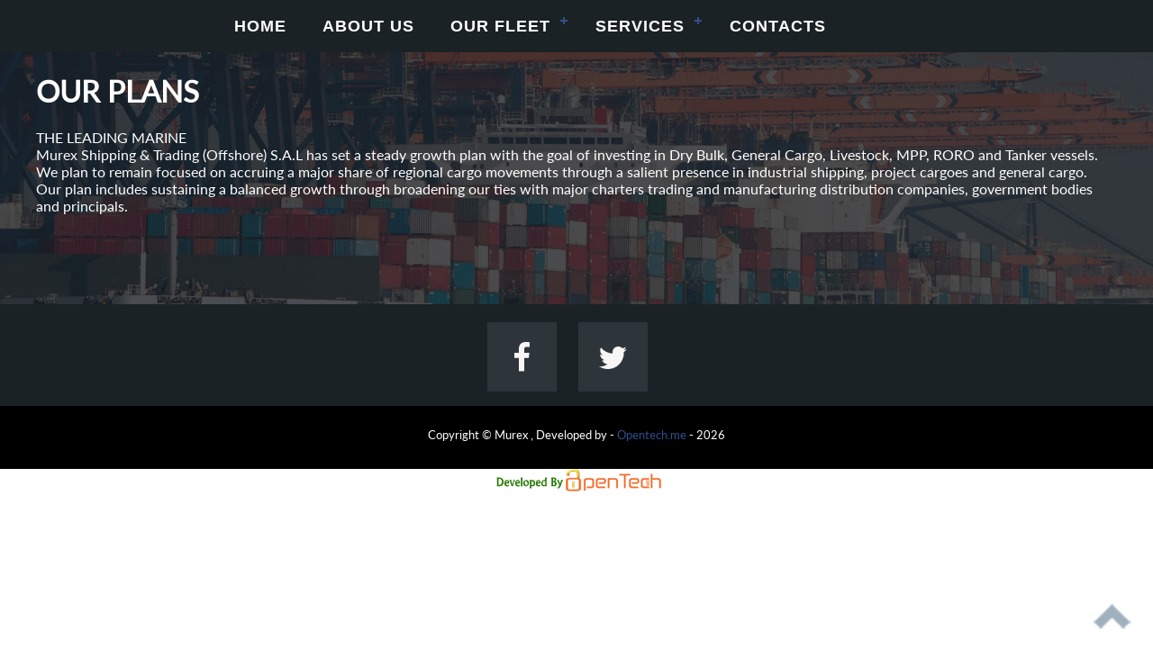

--- FILE ---
content_type: text/html; charset=utf-8
request_url: http://murexsal.com/_details.php?page_id=4
body_size: 10661
content:
<!DOCTYPE html>
<html dir="ltr" lang="en-LB">
    <head>
        <meta http-equiv="Content-Type" content="text/html; charset=UTF-8">
        <meta name="viewport" content="width=device-width, initial-scale=1" />
        <meta name="Author" content="Youssef I.Chabayta / part of OpenTech Team www.opentech.me"/>        
        <link rel="shortcut icon" href="images/favicon.ico" title="Favicon" />       
        <link rel='stylesheet' type="text/css" href='http://murexsal.com/css/style.css' />
        <link rel='stylesheet' type="text/css" href='http://murexsal.com/css/style_menu.css' />
        <link rel='stylesheet' type="text/css" href='http://murexsal.com/css/superslides.css' />
        <link rel='stylesheet' type="text/css" href='http://murexsal.com/css/responsive.css' />               
        <link rel='stylesheet' type="text/css" href='http://murexsal.com/css/jquery.fancybox.css?v=2.1.5.css' />               
        <script type='text/javascript' src='http://murexsal.com/js/jquery.js'></script>        
        <script type='text/javascript' src='http://murexsal.com/js/script_menu.js'></script>          
        <script type='text/javascript' src='http://murexsal.com/js/jquery.superslides.js'></script> 
         <script type="text/javascript" src="http://murexsal.com/js/jquery.fancybox.pack.js?v=2.1.5"></script>
        <script type='text/javascript' src='http://murexsal.com/js/default.js'></script> 
		<script src="https://www.google.com/recaptcha/api.js" async defer></script>
        <title>Murex</title>   
    </head>    
    <body>        
        <div id="loading"></div>
        <!-- <div id="logo">
                    <div style="float:left;">
                        <img src="images/logo.png">  
                    </div>
                    <div  id="block_social_media_1">                                              
                        <a href="http://www.facebook.com" target="_blink"><div id="facebok_icon_1"></div></a>
                        <a href="http://www.twitter.com" target="_blink"><div id="twitter_icon_1"></div></a>
                        <a href="http://www.plus.google.com" target="_blink"><div id="google_icon_1"></div></a>                                        
                    </div>
                    <div class="clear"></div>  
                </div> -->
        <div id='slides_main_container' style='display:none;'>   
            
        </div>        <!--        <div id='header_menu">
                    <div id="wrpr_menu">                                                                                   
                        <div id="social_menu_container">                   
                            <ul id="menu_hdr">
                                <li><a href="index.php">HOME</a></li>
                                <li>
                                    <a href="#"> ABOUT US </a>
                                    <ul>
                                        <li>
                                            <a href="#"> About 1 </a> 
                                            <ul>
                                                <li> <a href="#"> About 1.1 </a> </li>
                                                <li> <a href="#"> About 1.2 </a> </li>
                                            </ul>                            
                                        </li>
                                        <li><a href="#">About 2 </a> </li>    
                                        <li><a href="#">About 3 </a> </li>    
                                        <li><a href="#">About 4</a> </li>
                                    </ul>
                                </li>
                                <li><a href="_page.php">BUSINESS </a></li>
                                <li><a href="#">CLIENTS</a>
                                    <ul>
                                        <li>
                                            <a href="#"> About 1 </a> 
                                            <ul>
                                                <li> <a href="#"> About 1.1 </a> </li>
                                                <li> <a href="#"> About 1.2 </a> </li>
                                            </ul>                            
                                        </li>
                                        <li><a href="#">About 2 </a> </li>    
                                        <li><a href="#">About 3 </a> </li>    
                                        <li><a href="#">About 4</a> </li>
                                    </ul>
                                </li>                     
                                <li><a href="_contact.php">CONTACT US</a></li>
                            </ul>
                        </div>                          
                    </div>  
                </div>-->
        <div style=" background-color: #1B2225;width:100%;margin: 0px auto; position: fixed; top:0px;z-index:9999;">
            <div id='cssmenu'>
                <ul>
                    <li><a href='index.php'>HOME</a></li>
                    <li class='active'><a href='_page.php?page_id=7'>ABOUT US</a></li>
                    <li><a href=''>OUR FLEET</a>
                        <ul>
                            <li><a href='_details.php?page_id=8'>Youzarsif II</a>
                            <li><a href='_details.php?page_id=13'>Youzarsif-H</a>                                                      
                        </ul> 
                    </li>
                    <li class='active'><a href=''>SERVICES</a>
                        <ul>
                            <li><a href='_details.php?page_id=9'>Ship Management</a>
                            <li><a href='_details.php?page_id=10'>Ship Operations & Brokerage</a>
                            <li><a href='_details.php?page_id=11'>Ship Sale & Purchase Brokers</a>
                            <li><a href='_details.php?page_id=12'>Freight Forwarding & Logistics</a>                                
                                <!--                                <ul>
                                                                    <li><a href='#'>SRSVICES+1</a></li>
                                                                    <li><a href='#'>SRSVICES+2</a></li>
                                                                </ul>-->
                            </li>
                        </ul> 
                    </li>
                    <li><a href='_contact.php?page_id=1'>CONTACTS</a></li>
                </ul>
            </div>
        </div>
<div  id="container_block_image">
    <div class='middle_second_wrpr'><h1 style='font-size:33px;'>OUR PLANS</h1>
                       <div style='color:#fff;'>THE LEADING MARINE</div>                                                 
                       <div style='line-height: 1.2;color:#fff;'>Murex Shipping &amp; Trading (Offshore) S.A.L has set a steady growth plan with the goal of investing in Dry Bulk, General Cargo, Livestock, MPP, RORO and Tanker vessels. &nbsp; We plan to remain focused on accruing a major share of regional cargo movements through a salient presence in industrial shipping, project cargoes and general cargo. Our plan includes sustaining a balanced growth through broadening our ties with major charters&nbsp;trading and manufacturing distribution companies, government bodies and principals.</div></div></div>
<a href='javascript:;' id='back_to_top'></a>
<script>
    $(window).scroll(function () {
        if ($(this).scrollTop() > 100) {
            $("#back_to_top").fadeIn()
        } else {
            $("#back_to_top").fadeOut()
        }
    });
    $("#back_to_top").click(function () {
        $("body,html").stop(false, false).animate({scrollTop: 0}, 800);
        return false
    });
</script> 
<div  class="container_blocks">                        
    <!--<div class="middle_second_wrpr" style="padding: 30px 0px 30px 0px;">-->
    <!--        <div  class="block_footer">                   
                <h1>INFORMATION</h1>                
                <ul>                        
                  <li><a href="#">Ship Management</a></li>
                    <li><a href="#">Ship Operations & Brokerage</a></li>
                    <li><a href="#">Ship Sale & Purchase Brokers</a></li>
                    <li><a href="#">Freight Forwarding & Logistics</a></li>   
                </ul>                
            </div>--> 
    <!--        <div class="block_footer">                   
                <h1>SERVICES</h1>                        
                <ul>                        
                    <li><a href="#">Ship Management</a></li>
                    <li><a href="#">Ship Operations & Brokerage</a></li>
                    <li><a href="#">Ship Sale & Purchase Brokers</a></li>
                    <li><a href="#">Freight Forwarding & Logistics</a></li>           
                </ul>                
            </div>   -->
    <!--        <div  class="block_footer">                   
                <h1>PARTNERS</h1>                                                                  
                <ul>                        
                    <li><a href="#">Ship Management</a></li>
                    <li><a href="#">Ship Operations & Brokerage</a></li>
                    <li><a href="#">Ship Sale & Purchase Brokers</a></li>
                    <li><a href="#">Freight Forwarding & Logistics</a></li> 
                </ul>                  
            </div>     -->

    <!--</div>-->   
    <div  id="block_social_media">                                              
        <a href="https://www.facebook.com/murexsal" target="_blink"><div id="facebok_icon"></div></a>
        <a href="https://twitter.com/MurexShipping" target="_blink"><div id="twitter_icon"></div></a> 
        <!--<a href="http://www.plus.google.com" target="_blink"><div id="google_icon"></div></a>                                        -->
    </div> 
</div>
<div id="footer">
    <p>Copyright &copy; Murex , Developed by - <a href="http://opentech.me"  target="_blank" id="copyright">Opentech.me</a> - 2026 </p>
</div>
    <link rel="stylesheet" href="http://murexsal.com/css/jquery.fancybox.css?v=2.1.5" type="text/css" media="screen" />
<script type="text/javascript" src="http://murexsal.com/js/jquery.fancybox.pack.js?v=2.1.5"></script>

    </body>
<div align='center' ><a href="http://www.opentech.me" target=_opentech><img src="http://www.opentech.me/for_sites/logo_Opentech.png" border=0></a></div>  
</html>


--- FILE ---
content_type: text/css
request_url: http://murexsal.com/css/style.css
body_size: 18978
content:
@font-face {
    font-family: 'Lato';
    src:url('../fonts/Lato-Regular.ttf') format('truetype');
    font-style: normal;
    font-weight: normal;
}
body{
    margin: 0 auto;
    font-family: 'Lato';
    font-size: 16px;  
    font-weight: 300;
    line-height: 25px;}
.clear{
    clear:both;
    height:0;    
    padding:0;
    margin:0;}
a{outline:none;}
/*#############################**menu_hdr**###################################*/
/*#social_menu_container{
        float:right;
    text-align: center;
    width: auto;
    height: 70px;
        border: 1px solid #fff;
    margin: 0px auto;}
#menu_hdr{
    padding: 0px;
    margin: 0px;  
    text-align:center;
    font-family: tahoma;
    list-style: none;
    margin-top: 20px; }
#menu_hdr>li{
    position:relative;
    display:inline-block; 
    margin-left: 20px;}
#menu_hdr>li>a{
    display: block;
    font-size: 16px;
    color: #FFF;
    font-weight:bold; 
    text-decoration: none;}
#menu_hdr ul{
    margin: 0px;
    padding: 0px;
    z-index: 1;
    list-style: none;
    display: none;
    position: absolute;
    text-align:left;
    left: 0;    
    width: 120px; }
#menu_hdr ul ul  {
    visibility: hidden; 
    list-style: none;
    left: 121px;
    width: 100px;
    top: 0px; }
#menu_hdr ul:hover ul a {
    visibility: visible; 
    position: relative;}
#menu_hdr ul li{
    float: none ; }
#menu_hdr li:hover> ul { 
    display: block;
      border:1px solid #aba09a; }
#menu_hdr ul li a{
    border-bottom:1px solid #aba09a; 
    display: block;
    font-size: 16px;  
    background:#1B2225;
    padding: 10px 10px;
    color: #fff;
    text-decoration: none;}
#menu_hdr li a:hover{
    color: #EE4312;}
#menu_hdr ul li a:hover{
    background: #EE4312;
    color:#fff;}
#header_menu{
    background-color: #1B2225; 
    width: 100%;
    height: 70px; 
    margin: 0px; 
    padding-top:1px;}
#wrpr_menu{
    width: 1150px;
    height: 70px;   
    margin: 0px auto;}*/
/*##############################End*menu_hdr*##################################*/
.left_double_numbr{
    height:auto;
    width:auto;
    float:left;
    margin:0px 0px 50px 0px; 
    color:#E5E5E5;}
.left_double_numbr h2{
    font-size: 100px;
    margin: 0px;}
.left_double_title{
    color:#000; 
    margin:-40px 0px 30px 0px;}
.left_double_title h2{
    margin:0px;
    font-size:38px;}
#logo{
    background-color: #fff;
    width:auto;
    height:auto;}
#logo img{
    width:100%;
    height:auto;}
#slides_main_container{height:750px;}
.container_blocks{
    background-color: #1B2225;  
    width: 100%;
    height: auto;}
.middle_wrpr{
    width: 1150px; 
    height:auto;    
    margin: 0px auto;}
.left_double_block{
    background-color: #1B2225; 
    width:380px;
    float: left;
    height: auto;}
.left_double_block h1{
    color: #fff;
    font-weight: bold;
    font-size: 38px;}
.left_double_block h2{
    margin-top: 3px;
    font-weight: normal;
    color:#fff; 
    font-size:26px; }
.left_double_block p{    
    height:150px;
    width: 99%;
    overflow: hidden;
    margin: 5px 0px 0px 0px; 
    font-family:'Lato';
    font-size:15px;
    color:#9eacb9; }
#left_last_block{
    background-color: #314F8A; 
    width:384px;
    float: left; 
    padding-bottom: 30px;
    height: auto;}
#left_last_block h1{ color: #fff;padding-bottom: 20px; font-weight: bold;margin:15px 0px 0px 15px; font-size: 34px; height: auto; line-height:1.2;}
#left_last_block p{
    width:90%;
    margin: 5px 0px 154px 15px; 
    font-family:'Lato';
    font-size:15px;
    color:white;}
.cader_images{
    height: 240px;
    width:365px;
    overflow: hidden;}
.cader_images img{width:100%;}
.cader_images_details{
    height: auto;    
   padding-bottom: 50px;
    margin: 20px auto;
    width:520px;}
.cader_images_details img{width:100%; border:2px solid #253176;}

#container_block_image{
    background: url("../images/bg-1.jpg") repeat scroll  center transparent;
    -webkit-background-size:cover;
    -moz-background-size:100% auto;
    -o-background-size:100% auto;
    /*background-size:100% auto;*/
    width: 100%; 
    height: auto; 
    padding-bottom: 50px;}
.middle_second_wrpr{
    width: 93%; 
    height:auto;
    /*margin: 0px auto;*/
    margin-left: 40px;
    line-height: 1.2;
    padding: 60px 0px 50px 0px; 
}
.middle_second_wrpr h1{
    color: #fff;
    font-weight: bold;
    font-family: 'Lato';
    font-size: 58px; }
.middle_second_wrpr h2{
    font-family: 'Lato';
    font-size: 38px;
    color: #fff;}
.middle_second_wrpr p{
    width:100%; 
    height:auto; 
    font-family:'Lato';
    /*font-size:18px;*/
    line-height: 1.7;
    color:#FFF;}
.color_contact{color: #ee4312;font-weight:bold;}
#google_wrpr_contact{
    width: 100%;
    height:400px; 
    /*margin: 0 auto;*/
    margin: 10px 0px 10px 0px;
}
#google_wrpr_index{
    width: 100%;
    height:300px; 
    margin: 0 auto; }
.read_more{
    width: 177px;
    height: 38px;
    text-align: center;
    /* display: table-cell;*/
    margin: 40px 0px 0px 0px;
    /* vertical-align: middle; */
    background: url("../images/button_img1-1.png") no-repeat scroll right center transparent;  
    padding: 10px 0px 0px 0px;}

.read_more:hover{
    cursor: pointer;
    background: url("../images/button_img2.png") no-repeat scroll right center transparent; 
    padding: 10px 0px 0px 0px;
    margin: 40px 0px 0px 0px;}
.read_more a{
    text-decoration:none;  
    color: #fff;
    font-weight: bold;   
    font-size:19px;}
#read_other_more{
    width: 177px;
    height: 38px;
    margin-top: 81px;
    text-align: center;
    background: url("../images/button_img3.png") no-repeat scroll right center transparent;  
    padding: 10px 0px 0px 0px; }
#read_other_more:hover{
    cursor: pointer;
    background: url("../images/button_img2.png") no-repeat scroll right center transparent;  
    padding: 10px 0px 0px 0px; }
#read_other_more:hover a{color: #fff; }
#read_other_more a{
    text-decoration:none;  
    color: #1C2126;
    font-weight: bold;  
    font-size:19px; }
.block_footer{
    width:20%;
    float: left; 
    height: auto;}
.block_footer h1{
    margin: 0px 0px 10px 0px;
    color: #fff; 
    font-weight: bold; 
    font-size: 17px;}
.block_footer ul{
    margin: 0px;
    padding: 0px; 
    list-style: none; 
    font-size:15px;}
.block_footer ul li a{
    color:#9eacb9;
    text-decoration: none;}
.block_footer ul li a:hover{color: #314F8A;}
#footer{
    background-color: black;
    width: 100%;
    text-align: center;
    height: 70px;}
#footer p{
    color:#fff; 
    font-size: 13px;
    padding-top: 20px;
    margin: 0px;}
#block_social_media{
    width:100%;
    /*    margin:0px auto;*/
    /*    padding: 40px 0px 0px 20px; */
    padding: 20px 0px 10px 0px;
    text-align: center;
    height: auto; }
#block_social_media_1{
    width:auto;
    margin:0px;
    padding:10px 0px 0px 0px; 
    float: right; 
    height: auto; }
#facebok_icon{
    width: 77px;
    height: 77px;
    background: #3399FF;
    display: inline-block;
    background: url("../images/f_icons1.png") no-repeat scroll center center rgb(45, 53,59);
    margin-right: 20px;}
#facebok_icon:hover{
    width: 77px;
    height: 77px;
    cursor: pointer;
    background: url("../images/f_icons1.png") no-repeat scroll center center #314F8A;}
#facebok_icon_1{
    width: 77px;
    height: 30px;
    display: inline-block;
    background: url("../images/f_icons1-1.png") no-repeat scroll center center;
    margin-right: 20px;}
#twitter_icon{
    width: 77px;
    height: 77px;
    background: #3399FF;
    display: inline-block;
    background: url("../images/f_icons2.png") no-repeat scroll center center rgb(45, 53,59);
    margin-right: 20px; }
#twitter_icon_1{
    width: 77px;
    height: 30px; 
    display: inline-block;
    background: url("../images/f_icons2-2.png") no-repeat scroll center center;
    margin-right: 20px; }
#twitter_icon:hover{ 
    width: 77px;
    cursor: pointer;
    height: 77px;
    background: url("../images/f_icons2.png") no-repeat scroll center center #314F8A;}
#google_icon{
    width: 77px;
    height: 77px;
    background: #3399FF;
    display: inline-block;
    background: url("../images/f_icons3.png") no-repeat scroll center center rgb(45, 53,59);
    margin-right: 20px;}
#google_icon_1{
    width: 77px;
    height: 33px; 
    display: inline-block;
    background: url("../images/f_icons3-3.png") no-repeat scroll center center;
    margin-right: 20px;}
#google_icon:hover{
    width: 77px;
    cursor: pointer;
    height: 77px;
    background: url("../images/f_icons3.png") no-repeat scroll center center #314F8A; }
.submit_bottom{
    background-color: #314F8A;
    color:#fff;
    padding: 10px;
    font-size: 18px;   
    font-weight: bold;
    border: 0px;}
.submit_bottom:hover{
    cursor: pointer;
    background-color:#494F57;
    color:#fff; }
#back_to_top {   
    position: fixed;
    right:20px;
    bottom: 10px;
    width: 50px;
    height: 50px;
    background: url('../images/top.png') center center no-repeat;
    border-radius: 50%;
    z-index: 200;
    -moz-transition: all 1s ease 0s;
    -webkit-transition: all 1s ease 0s;
    transition: all 1s ease 0s;}
#back_to_top:hover {background: url('../images/top_hov.png') center center no-repeat; }
.block_news {
    float: left;
    width: 100%;
    margin: 0;
    padding: 0;
    list-style-type: none;}
#footer p a{color: #314F8A; text-decoration: none;}
.container_white_blocks{
    background-color: white;
    padding-bottom:0px;
    margin-top: 20px;
    width: 100%;
    height: auto; }
.left_double_second_block{
    background-color: white; 
    width:380px;
    padding-top:90px;
    float: left;
    height: auto;}
/*.left_double_second_block span{
    font-size: 70px; 
    line-height: 0.9;
    color:#9eacb9;}*/
.left_double_second_block h1{
    color: #314F8A; 
    font-size:18px;}
.left_double_second_block p{
    color: black;
    padding-bottom: 20px; 
    font-weight: normal;
    margin: 5px 0px 0px 5px;
    font-size: 15px;
    height: auto;
    /*    overflow: hidden;*/
    width: 90%; }
.page_block{
    width:700px;
    padding: 10px 0px 0px 0px; 
    float: left}
.page_block h2 {
    font-size:38px;
    color:#ffffff;}
.page_block h1 {
    color:#fff;
    font-size:38px;}
.page_block h3 {
    color:#314F8A;
    font-size: 18px;
    font-weight:normal;}
.page_block p {
    color:#9eacb9;
    padding-bottom:30px;
    font-size: 15px;}
#orange_block_opage{
    background-color: #314F8A;
    width:384px;
    float:right; 
    height: 600px;
    padding: 10px 0px 0px 0px}
#orange_block_opage h1{
    color: #fff;
    font-weight: bold;
    font-size: 36px;}
#orange_block_opage h2{
    color: #fff; 
    padding-bottom: 20px;
    font-weight: normal;
    font-size: 30px; 
    text-align: center; }
.numeriq_block{
    height:50px;
    margin:0px 0px 0px 20px;
    width:50px;
    float:left; 
    font-size: 23px;
    line-height:45px;
    border-radius:50%; 
    background-color: #000;
    color: #fff;
    text-align: center;
    display: inline-block;}
.right_numeriq_block{
    color:#fff;
    text-decoration: none;
    display:inline-block;
    margin-left: 15px;
    float: left ; 
    width: 270px; 
    height: auto; 
    font-size: 15px; 
    padding-bottom: 20px;}
.right_numeriq_block h3{
    color:#fff; 
    font-size:18px;
    margin: 0px; 
    font-weight: bold;}
.right_numeriq_block p{
    margin: 0px;
    padding:0px }
.list{
    margin: 0px;
    padding: 0px;
    list-style: none;
    font-size:15px; }
.list li{
    padding-bottom:3px;
    width:350px;}
.list li a {
    margin:0px 0px 0px 10px;
    color:#9eacb9;
    text-decoration: none;}
.middle_third_wrpr{
    width: 1150px; 
    padding:20px 0px 30px 0px; 
    height:auto;
    margin: 0px auto; }
.middle_third_wrpr span{font-weight: normal;}
.left_block_page{
    width:565px; 
    float: left; 
    height: auto;
    padding: 0px 0px 0px 10px;}
.block_page{height: auto; padding: 0px 0px 30px 0px;}
.cader_page_img{
    height: 212px; 
    width:270px;
    float: left;
    overflow: hidden; 
    margin: 20px 0px 0px 0px;}
.cader_page_img img{width:100%}
.right_txt_page{
    height: 212px; 
    width:270px;
    float: right; 
    padding: 0px;
    margin: 0px;}
.right_txt_page h3{
    color:#314F8A; 
    font-size:20px;}
.right_txt_page p{
    width:100%;
    height:110px;
    font-family:'Lato';
    font-size:15px;
    color:black;}
.middle_fourth_wrpr{
    width: 1150px;
    height:auto;
    margin: 0px auto;
    padding-top: 50px;}
#left_block_menu_page{
    width:250px;
    height: auto;
    float: left;
    padding:10px 0px 0px 0px;}
#left_block_menu_page h3{
    font-size:31px; 
    margin:0px 0px 10px 0px;
    color:#fff;}
#left_block_menu_page b{
    font-size: 15px; 
    color: #fff;
    margin:0px;padding: 0px;}
#singl_list{
    margin: 20px 0px 0px 0px;
    padding:0px;
    list-style: none;
    font-size:18px;}
#singl_list li{padding-bottom:15px;}
#singl_list li a{
    display: inline-block;
    margin:0px 0px 0px 10px; 
    color:#9eacb9;
    text-decoration: none;}
#right_blockmenu_page{
    width:860px;
    padding: 10px 0px 0px 30px;
    height:auto;
    float: left;}
#right_blockmenu_page h2{
    font-size:33px;
    margin:0px;
    color:#fff;}
#right_blockmenu_page h3{
    font-size:18px;
    height: auto;
    color:#314F8A; 
    margin:10px 0px 0px 0px;
    width: auto;}
#right_blockmenu_page p{
    color:#fff;
    height: auto;
    width: auto;
    margin:0px; 
    font-size: 15px; }
#middle_contact_wrpr{
    width: 1150px;
    height:auto;
    margin: 0px auto;
    padding: 20px 0px 30px 0px;}
#contact_ifo{
    width:285px;
    height: auto;
    float: left;
    padding:10px 0px 20px 0px;}
#contact_ifo h3{
    font-size:38px; 
    margin:0px 0px 40px 0px;
    color:black;
    font-weight:bold;}
#contact_ifo h2{
    font-size:16px; 
    margin:0px;
    padding: 0px 0px 10px 0px;
    color:black;
    font-weight:bold;
}
#contact_ifo b{
    font-size: 18px;
    color: red;
    margin:0px;
    padding:0px;
    font-weight:bold;}
#contact_form{
    width:800px;
    padding: 10px 0px 30px 30px;
    height:auto; 
    float: left;}
#contact_form h3{
    font-size:16px; 
    margin:0px;
    padding:0px 0px 10px 0px;
    color:black;}

.inputs_form{
    padding: 10px 5px 5px 5px ;
    margin: 0px 0px 20px 0px;
    font-size: 18px;
    width: 237px;
    border: 1px solid #E2E2E2;}
#textspace{
    padding: 10px 5px 5px 5px ;
    margin: 0px 0px 20px 0px;
    font-size: 18px;
    width: 743px;
    height: 100px;
    border: 1px solid #E2E2E2;}
#left_last_second_block{
    background-color: #E5E5E5; 
    width:384px;
    float: left; 
    padding-bottom: 30px;
    height: 490px;}
#left_last_second_block h1{
    color: black;
    font-weight: bold;
    margin:52px 0px 0px 15px;
    font-size: 34px; 
    height: auto;
    line-height:1.2; 
    width: 200px;}
#left_last_second_block p{
    color: black;
    font-weight: normal;
    margin:15px 0px 0px 15px; 
    font-size: 15px; 
    height: 240px;
    overflow: hidden;
    width: 90%;}

.left_double_block_second{
    background-color: #1B2225; 
    width:383px;
    float: left;
    height: auto;}
.left_double_block_second h1{
    margin: 0px;
    color: #fff;
    font-size: 18px ;
    font-weight: bold;}
.left_double_block_second p{
    width:90%;
    height:150px;
    overflow: hidden;
    margin: 5px 0px 0px 0px; 
    font-family:'Lato';
    font-size:100%;
    color:#9eacb9; }
#listed{
    margin: 0px;
    padding: 0px;
    list-style: none;
    font-size:15px; }
#listed li{
    padding-bottom:20px;
    width:350px;}
#listed li span{
    font-size:18px;
    color:red;
    display:inline; 
    font-weight:bold;}
#listed li p{display: inline;}
#last_orange_block{
    background-color: #EE4312;
    width:384px;
    float:left; 
    height: 650px; 
    padding: 10px 0px 0px 0px;}
#last_orange_block h1{
    color: #fff;
    font-weight: bold;
    font-size: 40px;
    margin:20px 0px 0px 20px; }
#last_orange_block h2{
    color: #fff; 
    padding-bottom: 20px;
    font-weight: normal;
    font-size: 38px;
    margin:20px 0px 0px 20px; }
#last_orange_block p{
    width:auto;
    height:auto;
    font-family:'Lato';
    font-size:15px;
    color:#fff;
    margin:0px 0px 20px 20px;}
#list_orange{
    margin: 0px 0px 10px 20px;
    padding: 0px;
    list-style: none;
    font-size:15px; }
#list_orange li a{
    margin:0px 0px 0px 10px;
    color:#fff;
    text-decoration: none; }
#last_orange_block p{
    width:auto;
    height:auto; 
    font-family:'Lato';
    font-size:15px;
    color:#fff;
    margin:0px 0px 20px 20px;}
.block_team{
    background-color: #fff;
    width:383px;
    float: left;
    height: auto;}
.block_team b{
    margin: 0px;
    color:#ee4212;
    font-size:18px;}
.block_team p{
    width:90%;
    height:150px;
    margin: 5px 0px 0px 5px;
    font-family:'Lato';
    font-size:100%;
    color: #000;}
#left_block_image{
    width:250px;
    height: auto; 
    float: left;
    padding:10px 0px 0px 0px;}
#left_block_image h3{
    font-size:31px;
    margin:0px 0px 10px 0px;
    color:#fff; }
#left_block_image b{
    font-size: 15px; 
    color: #fff;
    margin:0px;
    padding: 0px;}
#list_element_image{
    margin: 20px 0px 0px 0px;
    padding:0px;
    list-style:none;
    font-size:18px;}
#list_element_image li{padding-bottom:10px;}
#list_element_image li a{
    display: inline-block; 
    margin:0px 0px 0px 10px;
    color:#9eacb9;
    text-decoration: none; }
#right_block_image{
    width:860px;
    padding: 10px 0px 0px 30px;
    height:auto; 
    float: left;}
#right_block_image h3{
    font-size:33px; 
    margin:0px;
    color:#fff; }
#right_block_image h2{
    font-size:17px;
    height: auto;
    color:red;
    margin:10px 0px 0px 0px;
    width: auto;}
#right_block_image p{
    color:#fff;
    width: auto;
    margin: 20px 0px 0px 0px; 
    font-size: 15px;}
#loading {
    position:fixed;
    top:0;
    left:0;
    width:100%;
    height:100%;
    z-index:100;
    background-color: transparent;
    background-image:  url("../images/preloader-1.gif");
    background-repeat: no-repeat;
    background-position: center;}
#msg_succ,#msg_err{
    font-size: 16px;
    line-height: 20px;
    color: #DEDEDE;
    padding: 20px;
    width: 600px;
    padding-left: 90px;
    margin-top: 15px;
    /*margin-left: 310px;*/
    font-weight: bold;
    border-radius: 13px;
    -moz-border-radius: 13px;
    -webkit-border-radius: 13px;}
#msg_succ a,#msg_err a{
    color: #333;
    text-decoration: underline;}
#msg_err{
    background: #CF4F52 url('../images/err.png') 15px 50% no-repeat;
    border: 2px solid #85282A; }
#msg_err.fixed,#msg_succ.fixed{
    width:300px;
    position:fixed;
    top:0px;  
    z-index: 100;}
#msg_succ{
    background: #6DA164 url('../images/succ.png') 15px 50% no-repeat;
    border: 2px solid #445F46; }
.valid{ 
    border: 2px solid red !important;}

--- FILE ---
content_type: text/css
request_url: http://murexsal.com/css/superslides.css
body_size: 2716
content:
#slides {
    position: relative;
}
#slides .slides-container {
    display: none;
}
#slides .scrollable {
    *zoom: 1;
    position: relative;
    top: 0;
    left: 0;
    overflow-y: auto;
    -webkit-overflow-scrolling: touch;
    height: 100%;
}
#slides .scrollable:after {
    content: "";
    display: table;
    clear: both;
}
.slides-navigation {
    margin: 0 auto;
    position: absolute;
    z-index: 3;
    top: 46%;
    width: 100%;
}
.slides-navigation a {
    position: absolute;
    display: block;
}
.mjs-slider-prev{
    width: 42px;
    left: 50px;
    outline: none;
    cursor: pointer;
    height: 83px;
    background: url("../images/arr_slider1.png") no-repeat scroll 0px 0px transparent; 
}
.mjs-slider-prev:hover{
    width: 42px;
    cursor: pointer;
    height: 83px;
    background: url("../images/arr_slider3.png") no-repeat scroll 0px 0px transparent; 
}
.mjs-slider-next{
    width: 42px;
    right: 50px;
    outline: none;
    cursor: pointer;
    height: 83px;
    background: url("../images/arr_slider2.png") no-repeat scroll 0px 0px transparent;    
}
.mjs-slider-next:hover{
    width: 42px;
    height: 83px;
    cursor: pointer;
    background: url("../images/arr_slider4.png") no-repeat scroll 0px 0px transparent;    
}
.container{
    position: relative;
    width: 50%;
    z-index: 22;
    background-color: #314F8A;
    max-width: 500px;
    left: 200px;
    color:#ffffff;
    top: 13%;
    padding: 10px 20px;}

#slides-logo{
    position:absolute;
    top:50%;
    left:50%;
    width:600px;   
    margin-left:-300px;
    height:150px;
    margin-top:-75px;
    padding: 17px;
    border-radius: 20px;
    background:rgba(255, 255,255, 0.3);   
    /*opacity:0.5;*/ 
    z-index:999;
}
#slides-logo img{
    max-width:100%;
    max-height:100%;}

#slider_blok span{
    padding: 10px;
    font-family: 'Lato';
    font-size: 33px;
    margin: 0px;}
#slider_blok h2{
    font-size: 46px;
    font-family:'Lato';
    font-size:80px;  
    padding: 10px;
    font-weight: bold;
    text-align: center;   
    margin: 0px;}

.slides-pagination {
    position: absolute;
    z-index: 3;
    bottom: 0;
    text-align: center;
    width: 100%;
}
.slides-pagination a {
    border: 2px solid #222;
    border-radius: 15px;
    width: 10px;
    height: 10px;
    display: -moz-inline-stack;
    display: inline-block;
    vertical-align: middle;
    *vertical-align: auto;
    zoom: 1;
    *display: inline;
    background-image: url("[data-uri]");
    margin: 2px;
    overflow: hidden;
    text-indent: -100%;
}
.slides-pagination a.current {
    background: #222;
}


--- FILE ---
content_type: text/css
request_url: http://murexsal.com/css/responsive.css
body_size: 12943
content:
/* ------------------------------------------- */
/*  Responsive Blocks :
/*  
/*  1. Tablet
/*  2. Mobile Portrait/Landscape
    3- Availabel for => Nexus 5 Landscape,1920 x 1080;Nexus 5 Portrait,1080 x 1920;iPad Landscape,1024 x 768;iPad Portrait,768 x 1024;
       iPhone 6 Plus Landscape,736 x 414;iPhone 6 Plus Portrait,414 x 736;iPhone 6 Landscape,667 x 375;iPhone 6 Portrait,375 x 667;
       iPhone 5/S/C Portrait,320 x 568;iPhone 4/S Landscape,480 x 320;iPhone 4/S Portrait,320 x 480;Wide Screens,1920 x 900;iPhone 5/S/C Landscape,568 x 320;
/* ------------------------------------------- */
/*------------------------------------------------------------------*/
/*    1) Note: Design for a width of minumum 205px to Maximum 1024px
/*------------------------------------------------------------------*/

@media only screen and (min-width: 200px) and (max-width:1024px) { 
    #slides-logo{ 
        position: absolute;
        top:12%;
        left:20%;
        width:60%;   
        margin-left:0;
        height:auto;
        margin-top:0;
    } 

    body{line-height: 20px;}
    /*   .container{display: block;}*/
    .container{
        position: relative;
        width: 100%;                        
        left: 0px;
        color:#ffffff;
        /*        font-size: 15px;*/
        font-size: 100%;
        background: rgba(49, 79, 138, .4);
        line-height:1; 
        top: 0%;
        padding: 10px 10px;}
    #middle_contact_wrpr{display: block; width: 100%;}    
    .middle_wrpr{
        width: 100%; 
        height:auto;
        padding: 1px;
        margin: 0px auto;}
    .left_double_block{
        background-color: #1B2225; 
        width:100%;
        padding-bottom: 20px;
        padding: 1px;
        float: none;
        width: 90%;
        height: auto;}
    .left_double_block h1{
        color: #fff;
        font-weight: bold;
        font-size: 100%;
        /*        font-size: 24px;*/
    }
    .left_double_block h2{
        margin-top: 13px;
        font-weight: normal;
        color:#fff; 
        /*        font-size:26px;*/
        font-size: 100%;
    }
    .left_double_block p{    
        height:auto;
        font-family:'Lato';
        /*        font-size:13px;*/
        font-size: 100%;
        color:#9eacb9; }

    #left_last_block{
        background-color: #314F8A; 
        width:100%;
        float: none; 
        padding-bottom: 20px;
        height: auto;}
    #left_last_block h1{
        color: #fff;
        /*padding-bottom: 20px;*/ 
        font-weight: bold;
        /*margin:15px 0px 0px 15px;*/
        padding: 10px 0px 10px 0px;
        /* font-size: 24px;*/
        font-size: 100%;
        height: auto;
        line-height:1.2;}
    #left_last_block p{
        height:auto;
        padding-bottom: 20px;
        font-family:'Lato';
        /*        font-size:13px;*/
        font-size: 100%;
        color:white;}

    #container_block_image{
        background: url("../images/bg-1.jpg") no-repeat scroll  center transparent;
        -webkit-background-size:cuver;  
        -moz-background-size:100% 100%;
        -o-background-size:100% 100%;
        background-size:100% 100%;
        width: 100%; 
        height: auto; 
        padding-bottom: 20px;}

    .middle_second_wrpr{
        width: 100%; 
        height:auto; 
        margin-left: 0px;
        padding: 25px 0px 0px 0px;}
    .middle_second_wrpr h1{
        color: #fff;
        font-weight: bold;
        font-family: 'Lato';
        font-size: 18px; }
    .middle_second_wrpr h2{
        font-family: 'Lato';
        /* font-size: 18px;*/
        font-size: 22px;
        margin-left: 10px;
        color: #fff;}
    .submit_bottom{margin-left: 40px;;}
    #read_other_more{margin-top: 0px;}
    /*.read_more{margin: 20px 0px 0px 0px}*/
    .middle_second_wrpr p{
        height:auto; 
        font-family:'Lato';
        /*font-size:15px;*/
        font-size: 100%;
        color:#FFF;}
    .left_double_block_second{
        background-color: #1B2225; 
        width:100%;
        float: none;
        height: auto;}
    .left_double_block_second h1{
        margin: 0px;
        color: #fff;
        /*        font-size: 18px ;*/
        font-size: 100%;
        font-weight: bold;}
    .left_double_block_second p{
        height:auto;
        padding-bottom: 30px;
        font-family:'Lato';
        color:#9eacb9; }
    .cader_images{
        height: 100%;
        width:90%;}
    .cader_images_details{
        height: 100%;
        width:90%;}
    
    .block_footer{
        width:100%;
        float: none; 
        height: auto;}
    .block_footer h1{
        margin: 20px 0px 10px 0px;
        color: #fff; 
        font-weight: bold; 
        font-size: 100%;
        /*        font-size: 15px;*/
    }
    #block_social_media{
        width:100%;
        margin:0px 0px 0px 0px;
        padding: 20px 0px 0px 0px;        
        float: none; 
        height: auto; }
    #block_social_media_1{display: none;}
    .left_double_second_block{
        background-color: white; 
        width:100%;
        padding-top:50px;
        float: none;
        height: auto;}
    .left_double_second_block span{
        /*        font-size: 30px; */
        font-size: 100%;
        line-height: 0.9;
        color:#9eacb9;}
    .left_double_second_block h1{
        color: #314F8A; 
        font-size: 100%;
        margin: 0px 0px 0px 10px;
        /*font-size:15px;*/
    }
    .left_double_second_block p{
        color: black;
        padding-bottom: 20px; 
        font-weight: normal;
        margin: 5px 0px 0px 10px;
        /*        font-size: 15px;*/
        font-size: 100%;
        height: auto; }
    #left_last_second_block{
        background-color: #E5E5E5; 
        width:100%;
        float: none; 
        padding-bottom: 30px;
        height: auto;}
    #left_last_second_block h1{
        color: black;
        font-weight: bold;
        margin:0px;
        padding:20px 0px 0px 0px; 
        /*        font-size: 22px;*/
        font-size: 100%;
        height: auto;
        line-height:1.2; 
        width:100%;}
    #left_last_second_block p{
        color: black;
        font-weight: normal;
        margin:10px 0px 0px 10px; 
        /* font-size: 15px; */
        font-size: 100%;
        height: auto;}
    /*#google_wrpr_index{display: none; }*/
    #google_wrpr_contact{
        width: 100%;
        height:400px; 
        /*margin: 0 auto;*/
        margin: 10px 0px 10px 0px;
    }
    .page_block{
        width:100%;
        padding: 10px 0px 0px 0px; 
        float: none;}
    .page_block h2 {
        /*        font-size:28px;*/
        font-size: 100%;
        color:#ffffff;}
    .page_block h1 {
        color:#fff;
        font-size: 100%;
        /*        font-size:28px;*/
    }
    .page_block h3 {
        color:red;
        /*        font-size: 15px;*/
        font-size: 100%;
        font-weight:normal;}
    .page_block p {
        color:#9eacb9;
        padding-bottom:10px;
        /*        font-size: 15px;*/
        font-size: 100%;
    }
    #orange_block_opage{
        background-color: #EE4312;
        width:100%;
        float:none; 
        height: 500px;
        padding: 10px 0px 0px 0px}
    #orange_block_opage h1{
        color: #fff;
        font-weight: bold;
        /*font-size: 26px;*/
        font-size: 100%;
    }
    #orange_block_opage h2{
        color: #fff; 
        padding-bottom: 20px;
        font-weight: normal;
        /*font-size: 20px;*/
        font-size: 100%;
        text-align: center; }
    .numeriq_block{display: none;}
    .right_numeriq_block{
        margin-left: 0px;
        float: none ; 
        width: 100%; 
        height: auto; 
        /*        font-size: 15px; */
        font-size: 100%;
        padding-bottom: 20px;}
    .list{padding:20px 0px 0px 10px;}
    .list li{
        padding-bottom:15px;
        width:100%;}
    .list li a {margin:0px 0px 0px 10px; }
    .middle_third_wrpr{
        width: 90%; 
        padding:20px 0px 30px 0px; 
        height:auto;
        margin: 0px auto; }
    .middle_third_wrpr h1{
        /*        font-size: 18px;*/
        font-size: 100%;}
    .left_block_page{
        width:100%; 
        float: none; 
        height: auto;
        padding: 0px 0px 0px 10px;}
    .cader_page_img{
        height: 212px; 
        width:100%;
        float: none;
        overflow: hidden; 
        margin: 20px 0px 0px 0px;}
    .right_txt_page{
        height: 212px; 
        width:100%;
        float: none; 
        padding: 0px;
        margin: 0px;}
    .right_txt_page h3{
        color:red; 
        /*font-size:18px;*/
        font-size: 100%;
    }
    .right_txt_page p{
        height:110px;
        font-family:'Lato';
        /*        font-size:15px;*/
        font-size: 100%;
        color:black;}
    .middle_fourth_wrpr{
        width: 100%;
        height:auto;
        margin: 0px auto;
        padding-top: 50px;}
    #left_block_menu_page{
        width:100%;
        height: auto;
        float: none;
        padding:10px 0px 0px 0px;}
    #left_block_menu_page h3{
        /*        font-size:15px;*/
        font-size: 100%;
        margin:0px 0px 10px 0px;
        color:#fff;}
    #left_block_menu_page b{
        /*        font-size: 15px; */
        font-size: 100%;
        color: #fff;
        margin:0px;
        padding: 0px;}

    #right_blockmenu_page{
        width:90%;
        padding: 10px 0px 0px 10px;
        height:auto;
        float: none;}
    #right_blockmenu_page h2{
        /*        font-size:18px;*/
        font-size: 100%;
        margin:0px;
        color:#fff;}
    #right_blockmenu_page h3{
        /*        font-size:15px;*/
        font-size: 100%;
        height: auto;
        color:red; 
        margin:10px 0px 0px 10px;}
    #contact_ifo{
        width:100%;
        float: none;}
    #contact_ifo h3{font-size:25px;}
    #contact_block{margin-left:10px;}
    #contact_form{
        width:100%;
        padding: 30px 0px 30px 0px;
        height:auto; 
        float: none;}
    #contact_form h3{
        /*        font-size:25px; */
        font-size: 100%;
        margin:0px;
        padding:0px 0px 40px 0px;
        color:black;}
    .inputs_form{
        padding: 10px 0px 5px 0px ;
        margin: 0px 0px 20px 10px;
        /* font-size: 18px;*/
        font-size: 100%;
        width: 90%;
        border: 1px solid #E2E2E2;}
    #textspace{
        padding: 10px 0px 5px 0px ;
        margin: 0px 0px 20px 10px;
        /*        font-size: 18px;*/
        font-size: 100%;
        width: 90%;
        height: 100px;
        border: 1px solid #E2E2E2;}
    #msg_succ,#msg_err{
        /*font-size: 14px; */
        font-size: 100%;
        color: #DEDEDE;    
        width: 99%; 
        margin: 0px;
        padding: 0px;
        font-weight: bold;
        border-radius: 5px;
        -moz-border-radius: 5px;
        -webkit-border-radius: 5px;}
    #msg_err{
        background: #CF4F52;
        border: 2px solid #85282A; }
    #msg_succ{
        background: #6DA164;
        border: 2px solid #445F46;}
    #listed{font-size:15px; }
    #listed li{width:100%;}
    #listed li span{
        font-size:15px;
        color:red;}        
    #last_orange_block{
        width:100%;
        float:none; 
        height: auto; 
        padding: 10px 0px 20px 0px;}
    #last_orange_block h1{
        font-size: 20px;
        margin:20px 0px 0px 10px; }
    #last_orange_block h2{
        font-size: 20px;
        margin:20px 0px 0px 10px; }
    #last_orange_block p{margin:0px 0px 20px 10px;}
    #list_orange{margin: 0px 0px 10px 10px;}
    .block_team{
        width:100%;
        float: none;}
    .block_team b{font-size:15px;}
    .block_team p{color:black;}
    #left_block_image{
        float: none;}
    #left_block_image h3{font-size:20px;}
    #right_block_image{
        width:90%;
        padding: 10px 0px 0px 10px;
        height:auto; 
        float: none;}
    #right_block_image p{
        color:#fff;
        height: auto;
        margin: 20px 0px 0px 0px; 
        font-size: 15px;}
    #right_block_image h3{font-size:23px;}
    #right_block_image h2{display:none; }
    .left_double_numbr,.left_double_title{float:none; }
    .left_double_numbr h2{font-size: 50px;}
    .left_double_title h2{font-size: 30px;}
    .container_blocks{display: block;}  
    .left_double_block{              
        float: left;
        width: 100%;
        height: auto;
    }
}
/*------------------------------------------------------------------*/
/*    1) Note: Design for a width of 851px
/*------------------------------------------------------------------*/
@media only screen and (min-width: 0px) and (max-width: 200px) { 
    #block_social_media_1{display: none;}
}
/*@media only screen and (min-width: 450px) and (max-width: 1024px) { 
    .left_double_block{              
        float: left;
        width: 100%;
        height: auto;
    }
}*/

--- FILE ---
content_type: text/javascript
request_url: http://murexsal.com/js/default.js
body_size: 3364
content:
(function ($) {



    function checkMail(valMail) {
        var ismail = true;
        var filter = /^.+@.+\..{2,3}$/;
        if (!filter.test(valMail))
            ismail = false
        return ismail;
    }
    function trim(str) {
        var str = str.replace(new RegExp('^[\\s]+', 'g'), '');
        str = str.replace(new RegExp('[\\s]+$', 'g'), '');
        return str;
    }

    function validate(form) {
        var obj = null, value = null, valid = true, validators = null, valid_objs = [], first_valid = true;
        $("input[valid],textarea[valid]", form).each(function () {
            obj = $(this);
            value = obj.val();
            validators = obj.attr("valid").split(" ");
            if (($.inArray('valid', validators) > -1) && (!value || value == ""))
                valid_objs.push(obj);
            else if (($.inArray('email', validators) > -1) && value && !checkMail(value))
                valid_objs.push(obj);
            else if (($.inArray('integer', validators) > -1) && value && !(/^\d+$/.test(value)))
                valid_objs.push(obj);
            else if (($.inArray('numeric', validators) > -1) && value && !(/^\d+.?\d*$/.test(value)))
                valid_objs.push(obj);
            else
                obj.removeClass("valid");
        });
        if (valid_objs.length > 0) {
            valid = false;
            $.each(valid_objs, function () {
                if (first_valid) {
                    first_valid = false;
                    $(this).focus();
                }
                $(this).addClass("valid");
            });
        }
        return valid;
    }

    function SetMessage(type, msg, doc) {
        var el = (!doc || doc == undefined) ? $("#hdr") : $("#hdr", doc);
        var msg_div = $("<div id='msg_" + type + "' class='fixed' style='display:none;'>" + msg + "&nbsp;&nbsp;&nbsp;<a href='javascript:;' title='' id='msg_close'>Close</a></div>");
        $("#msg_err,#msg_succ").remove();
        el.after(msg_div);
        msg_div.fadeIn(700, function () {
            setTimeout(function () {
                msg_div.fadeOut(700, function () {
                    $(this).remove();
                });
            }, 7000);
        });
    }

    $(document).ready(function () {
        /** slide */
        $('#slides').superslides({
            /*hashchange: true,*/
            play: 3000,
            animation: 'fade',
            inherit_height_from: '#slides_main_container'
        });
        /** loder GIF */
        setTimeout(function () {
            $('#loading').fadeOut(1000);
        }, 1000);
        /** Form submit */
        $('form').submit(function () {
            return validate($(this));
        });
        /** Close link of message **/
        $("#msg_err #msg_close,#msg_succ #msg_close").on("click", function () {
            $(this).parent().fadeOut(700, function () {
                $(this).remove();
            });
        });
        /** fancybox **/
        $(".multi_page_img,.multi_page_certifcate_img").fancybox({
            prevEffect: 'none',
            nextEffect: 'none',
            helpers: {
                title: {
                    type: 'outside'
                },
                thumbs: {
                    width: 50,
                    height: 50
                }
            }
        });

    });

}(jQuery));